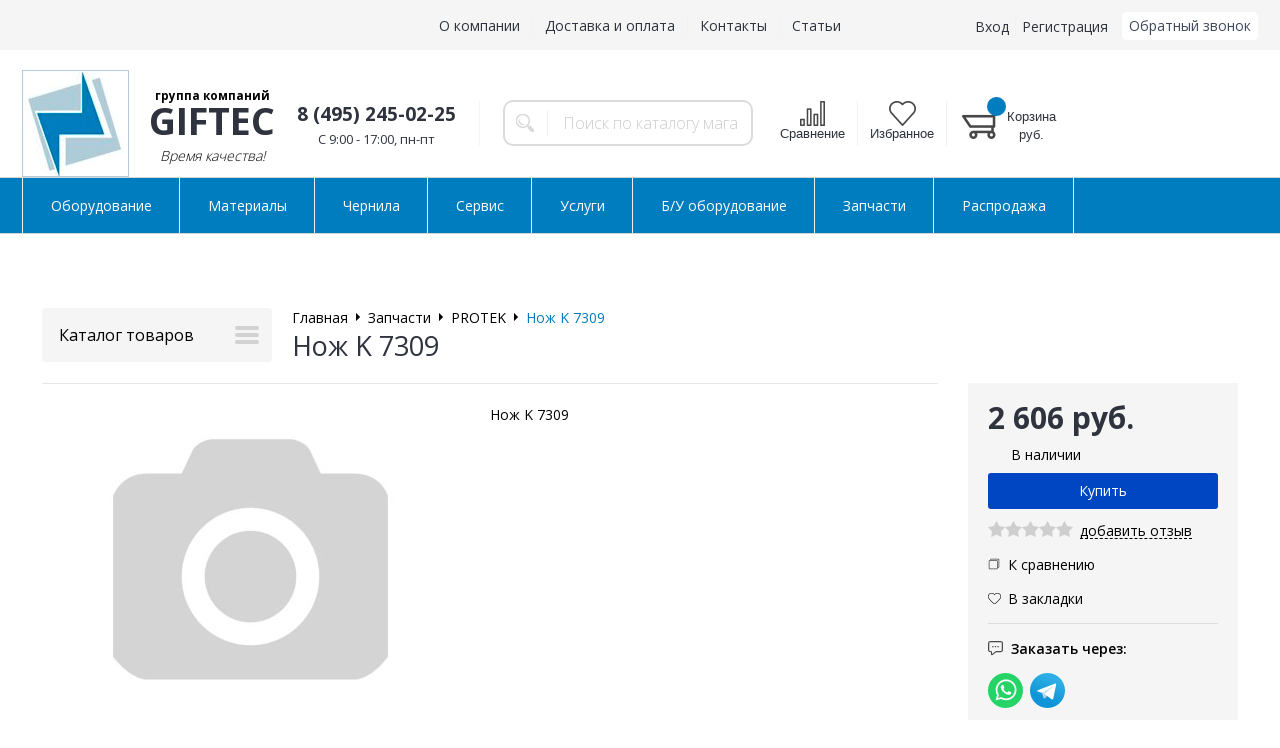

--- FILE ---
content_type: text/html; charset=WINDOWS-1251
request_url: https://www.giftec.ru/shop/nozh-k-7309-1070.html
body_size: 10076
content:
<!DOCTYPE html><html lang="ru" class=""><head><link rel="icon" href="/param_upload/favicon6674.jpg" type="image/jpeg"><link rel="shortcut icon" href="/param_upload/favicon6674.jpg" type="image/jpeg"><title>Нож K 7309 купить в компании ГИФТЕК, цены от 2 606 руб</title><meta name="keywords" content="купить в Москве  Нож K 7309, компания ГИФТЕК эксклюзивный поставщик ,"><meta name="Description" content="Компания ГИФТЕК предлагает  Нож K 7309 и PROTEK по эксклюзивным ценам. Доставка по всей России"><meta property="og:title" content="Нож K 7309 купить в компании ГИФТЕК, цены от 2 606 руб"><meta property="og:type" content="website"><meta property="og:description" content="Компания ГИФТЕК предлагает  Нож K 7309 и PROTEK по эксклюзивным ценам. Доставка по всей России"><meta property="og:url" content="https://www.giftec.ru/shop/nozh-k-7309-1070.html"><meta charset="windows-1251"><meta name="robots" content="index,follow"><link href="//static.itmatrix.ru/gift/themes/v12.07/formula/layout/css/layout.css?20251225134130" rel="stylesheet" type="text/css"><meta name="viewport" content="width=device-width, initial-scale=1, user-scalable=no"><link href="//static.itmatrix.ru/gift/themes/v12.07/formula/layout/css/layout_mobile.css?20251225134130" rel="stylesheet" type="text/css"><link href="/css/colors.css" rel="stylesheet" type="text/css"><link href="/css/custom.css?20251225134130" rel="stylesheet" type="text/css"><noscript><link href="//static.itmatrix.ru/gift/themes/v12.01/techno/css/noscript.css?20251225134130" rel="stylesheet" type="text/css"></noscript><script src="//static.itmatrix.ru/gift/themes/v12.07/js/app.js?20251225134130" charset="UTF-8"></script><!-- Global site tag (gtag.js) - Google Analytics -->
<script async src="https://www.googletagmanager.com/gtag/js?id=UA-111347582-1"></script>
<script>
  window.dataLayer = window.dataLayer || [];
  function gtag(){dataLayer.push(arguments);}
  gtag('js', new Date());

  gtag('config', 'UA-111347582-1');
</script>
<script> (function(i,s,o,g,r,a,m){i['GoogleAnalyticsObject']=r;i[r]=i[r]||function(){
 (i[r].q=i[r].q||[]).push(arguments)},i[r].l=1*new Date();a=s.createElement(o),
 m=s.getElementsByTagName(o)[0];a.async=1;a.src=g;m.parentNode.insertBefore(a,m)
 })(window,document,'script','//www.google-analytics.com/analytics.js','ga');
 ga('create', 'UA-111347582-1', 'auto');
 ga('send', 'pageview');
 ga('require', 'ecommerce'); // Load the ecommerce plug-in.
 var _S2UGA = new S2UGA();
</script><script type="text/javascript">
$( document ).ready(function() {S2UYaMetrica.prototype.init( undefined, 26529993 );});</script>
 <!-- keywords_seo --> <script> var goods_id; $(document).ready(function() { $("body").find('input[name="goods_id"]').each(function() { goods_id = $(this).val(); }); if(goods_id) { $.ajax({ type: "POST", url: "/cgi-bin/request.pl", data: { package: 'S2U::Frame::FO::UserDataTracker', event: 'ajax_onload_action', v: 2, goods_id: goods_id, }, }); } }); </script> <!-- /keywords_seo --> <script type="text/javascript">
S2UGTMDataLayer = [];
var _S2UGTM = new S2UGTM({'subscription':'subscription','basketDelivery':'basket_delivery','tryToCompare':'try_to_compare','registration':'registration','authorization':'authorization','addToCart':'add_to_basket','orderCreated':'order_created','search':'search','callback':'callback','basketShow':'basket_show','basketUser':'basket_user'});
</script>
<!-- Google Tag Manager -->
<script>(function(w,d,s,l,i){w[l]=w[l]||[];w[l].push({'gtm.start':
new Date().getTime(),event:'gtm.js'});var f=d.getElementsByTagName(s)[0],
j=d.createElement(s),dl=l!='dataLayer'?'&l='+l:'';j.async=true;j.src=
'https://www.googletagmanager.com/gtm.js?id='+i+dl;f.parentNode.insertBefore(j,f);
})(window,document,'script','S2UGTMDataLayer','GTM-52DGZ6W');</script>
<!-- End Google Tag Manager -->
<script type="text/javascript">
var S2UOnLoadData; var S2UNewOnloadAction = true;$(document).ready(function() {$.ajax({type: "POST", url: "/cgi-bin/request.pl", data: {package: 'S2U::Frame::FO::UserDataTracker', event: 'ajax_onload_action', v: 2 },
dataType: "json", success: function(res) {S2UOnLoadData = res.data; _S2UCart.updateCartInfoOnLoad();var user = S2UOnLoadData.user_info || { authorized: 0 };if (user.authorized) {$('.header-cap-enter-text').html(user.name);$('.header-cap-toolbar__register').hide();$('.header-cap-toolbar__personal .header-cap-toolbar__divider').hide();}
}});});</script>
</head><body class="formula mobile_layout"><div style="position:absolute;clip:rect(0,0,0,0)"><svg version="1.1" xmlns="http://www.w3.org/2000/svg" xmlns:xlink="http://www.w3.org/1999/xlink"><symbol id="svg-icon-location" viewbox="0 0 92 92"><path d="M68.4,7.9C62.7,2.8,54.7,0,46,0S29.3,2.8,23.6,7.9C16.6,14.1,13,23.4,13,35c0,25.1,28.9,54.6,30.2,55.8
 c0.8,0.8,1.8,1.2,2.8,1.2s2.1-0.4,2.8-1.2C50.1,89.6,79,60.1,79,35C79,23.4,75.4,14.1,68.4,7.9z M46,82.1c-2.7-3-7-8-11.2-14
 C25.8,55.3,21,43.9,21,35c0-25,19.1-27,25-27c23.2,0,25,20.7,25,27C71,52.6,53.1,74.3,46,82.1z M46,17.3c-8.8,0-15.9,7.3-15.9,16.2
 S37.2,49.6,46,49.6c8.8,0,15.9-7.3,15.9-16.2S54.8,17.3,46,17.3z M46,42.6c-4.9,0-8.9-4.1-8.9-9.2s4-9.2,8.9-9.2
 c4.9,0,8.9,4.1,8.9,9.2S50.9,42.6,46,42.6z"></path></symbol><symbol id="svg-icon-zoom" viewbox="0 0 24 24"><path fill="transparent" stroke="currentColor" stroke-width="2" fill-rule="evenodd" d="M10 1a9 9 0 1 1-9 9 9 9 0 0 1 9-9zm13 22l-7-7"></path></symbol><symbol id="svg-icon-cross" viewbox="0 0 92 92"><path d="M70.7 64.3c1.8 1.8 1.8 4.6 0 6.4-.9.9-2 1.3-3.2 1.3-1.2 0-2.3-.4-3.2-1.3L46 52.4 27.7 70.7c-.9.9-2 1.3-3.2 1.3s-2.3-.4-3.2-1.3c-1.8-1.8-1.8-4.6 0-6.4L39.6 46 21.3 27.7c-1.8-1.8-1.8-4.6 0-6.4 1.8-1.8 4.6-1.8 6.4 0L46 39.6l18.3-18.3c1.8-1.8 4.6-1.8 6.4 0 1.8 1.8 1.8 4.6 0 6.4L52.4 46l18.3 18.3z"></path></symbol></svg></div><div class="aside-mobile-menu"><form action="/cgi-bin/dsp.pl" method="get"><div class="search__holder"><input class="search__input search__input-tips" name="search_string" placeholder="Поиск"><input class="search__submit" type="submit" value="Найти"></div><input type="hidden" value="search" name="event"><input type="hidden" value="search" name="cl"></form><ul class="catalog-menu catalog-menu_type_mobile catalog-menu_settings_position"></ul><ul class="catalog-menu articles"></ul><ul class="cap__menu"></ul><div class="aside-mobile-menu-personal"><a class="aside-mobile-menu-personal-link" href="/cgi-bin/dsp.pl?cl=register&amp;event=edit_form"><span>Личный кабинет</span></a></div></div><style type="text/css"> .formula .aside-mobile-menu .catalog-menu.articles {
 margin-top: -12px;
 }
</style><div class="wrapper"><header class="header js-header"><div class="header-cap"><div class="burger"><input type="checkbox" id="toggle-menu"/><label for="toggle-menu"><span class="menu-icon"></span></label></div><div class="mobile-side"><ul class="toolbar"><li class="toolbar__item toolbar__compare"><a class="toolbar__link toolbar__link--compare" href="/cgi-bin/dsp.pl?cl=compare_goods&amp;event=show_compare" title="Список сравнения"><span class="toolbar__title">Сравнение</span><span class="toolbar__counter"></span></a></li><li class="toolbar__item toolbar__favorite"><a class="toolbar__link toolbar__link--favorite" href="/cgi-bin/dsp.pl?cl=Frame::FO::Favorite&amp;event=show_favorite" title="Избранное"><span class="toolbar__title">Избранное</span><span class="toolbar__counter"></span></a></li><li class="toolbar__item toolbar__basket"><div class="basket"><a class="toolbar__link toolbar__link--basket" href="/cgi-bin/dsp.pl?cl=order&amp;event=show_basket"><div class="basket__counter"><span class="toolbar__title">Корзина</span> <span class="toolbar__counter toolbar__counter--basket basket__count">&nbsp;&nbsp;</span></div><div class="toolbar__price basket__price"><span class="basket__summ">&nbsp;&nbsp;</span> руб.</div></a></div></li></ul></div><div class="header-cap__inner container"><div class="header-cap__col header-cap__col--city"><div class="header-city hide"><span class="header-city__label">Ваш город:</span><span class="header-city__current change-current-city-kladr current-city-title"></span></div></div><div class="header-cap__col header-cap__col--menu"><ul class="header-cap__menu collapse js-menu-collapse js-cap-menu-collapse"><li class="menu__item"><a class="menu__link" href="/category/o-kompanii.html">О компании</a></li><li class="menu__item"><a class="menu__link" href="/category/dostavka-i-oplata.html">Доставка и оплата</a></li><li class="menu__item"><a class="menu__link" href="/category/kontakty.html">Контакты</a></li><li class="menu__item"><a class="menu__link" href="/category/stati.html">Статьи</a></li><li class="menu__item menu__item--other hidden js-menu-collapse-other"><a class="menu__link">...</a></li></ul></div><div class="header-cap__col header-cap__col--toolbar"><ul class="header-cap-toolbar"><li class="header-cap-toolbar__personal"><a class="header-cap-toolbar__link" href="/cgi-bin/dsp.pl?cl=register&amp;event=edit_form"><span class="header-cap-enter-text">Вход</span></a>&nbsp;<span class="header-cap-toolbar__divider"></span>&nbsp;<a class="header-cap-toolbar__link header-cap-toolbar__register" href="/cgi-bin/dsp.pl?cl=register&amp;event=reg_form"><span>Регистрация</span></a></li><li class="header-cap-toolbar__call"><a class="callmehead" href="#" onmouseout="$('.callme_div').hide();" onmouseover="$('.callme_div').show();">Обратный звонок</a></li></ul></div></div></div><div class="header-body"><div class="header__bg"></div><div class="header-body__inner container"><div class="header-body__col header-body__col--logo"><div class="header-logo"><a class="header-logo__logo logo logo_settings_position" href="/" title="GIFTEC"><img src="/images/logo.png" alt="ГИФТЕК - это оборудование и расходные материалы для изготовления и производства широкоформатной рекламы  "></a><div class="header-logo__text"><div class="header-logo__text"><div class="header-logo__slogan" style="font-weight: bold;font-size: smaller;">группа компаний</div><div class="header__logo__title" style="font-style: normal;font-size: 38px;"> GIFTEC
</div><div class="header-logo__slogan" style="font-style: italic;">Время качества!</div></div></div></div><div class="header-body__col header-body__col--contacts"><div class="header-contacts"><div class="header-contacts__phone header-contacts__phone--mobile"><a href="tel:+74952450225">+74952450225</a></div><div class="header-contacts__phone">8 (495) 245-02-25</div><div class="header-contacts__time">C 9:00 - 17:00, пн-пт
					</div></div></div><div class="header-body__col header-body__col--search"><div class="header-search"><div class="search"><form class="search__form" action="/cgi-bin/dsp.pl" method="get"><div class="search__holder"><input class="search__input search__input-tips" name="search_string" placeholder="Поиск по каталогу магазина"><input class="search__submit" type="submit" value="Найти"></div><input type="hidden" value="search" name="event"><input type="hidden" value="search" name="cl"></form></div></div></div><div class="header-body__col header-body__col--toolbar"><ul class="toolbar"><li class="toolbar__item toolbar__compare"><a class="toolbar__link toolbar__link--compare" href="/cgi-bin/dsp.pl?cl=compare_goods&amp;event=show_compare" title="Список сравнения"><span class="toolbar__title">Сравнение</span><span class="toolbar__counter"></span></a></li><li class="toolbar__item toolbar__favorite"><a class="toolbar__link toolbar__link--favorite" href="/cgi-bin/dsp.pl?cl=Frame::FO::Favorite&amp;event=show_favorite" title="Избранное"><span class="toolbar__title">Избранное</span><span class="toolbar__counter"></span></a></li><li class="toolbar__item toolbar__basket"><div class="basket"><a class="toolbar__link toolbar__link--basket" href="/cgi-bin/dsp.pl?cl=order&amp;event=show_basket"><div class="basket__counter"><span class="toolbar__title">Корзина</span> <span class="toolbar__counter toolbar__counter--basket basket__count">&nbsp;&nbsp;</span></div><div class="toolbar__price basket__price"><span class="basket__summ">&nbsp;&nbsp;</span> руб.</div></a></div></li></ul></div></div></div><div class="header-category"><div class="header-category__inner"><ul class="catalog-menu catalog-menu_settings_position catalog-menu_top collapse js-menu-collapse js-catalog-menu-collapse"><li class="catalog-menu__item "><a href="/catalog/oborudovanie.html" class="catalog-menu__link  catalog-menu__link_has_child">Оборудование</a><div class="catalog-menu__sub "><ul class="catalog-menu__sub-group"><li class="catalog-menu__sub-item"><a href="/catalog/programmnoe-obespechenie.html">Программное обеспечение</a></li><li class="catalog-menu__sub-item"><a href="/catalog/shirokoformatnye-printery.html">Широкоформатные принтеры</a></li></ul><ul class="catalog-menu__sub-group"><li class="catalog-menu__sub-item"><a href="/catalog/suvenirnye-printery.html">Сувенирные принтеры</a></li><li class="catalog-menu__sub-item"><a href="/catalog/apparaty-dlya-svarki-pvh-tkaney.html">Аппараты для сварки ПВХ-тканей</a></li></ul><ul class="catalog-menu__sub-group"><li class="catalog-menu__sub-item"><a href="/catalog/laminatory.html">Ламинаторы</a></li><li class="catalog-menu__sub-item"><a href="/catalog/rezhuschie-plottery-i-frezery.html">Режущие плоттеры и фрезеры</a></li></ul></div>
</li><li class="catalog-menu__item "><a href="/catalog/materialy.html" class="catalog-menu__link  catalog-menu__link_has_child">Материалы</a><div class="catalog-menu__sub "><ul class="catalog-menu__sub-group"><li class="catalog-menu__sub-item"><a href="/catalog/rulonnye-materialy.html">Рулонные материалы</a></li></ul><ul class="catalog-menu__sub-group"><li class="catalog-menu__sub-item"><a href="/catalog/aksessuary.html">Аксессуары</a></li></ul><ul class="catalog-menu__sub-group"><li class="catalog-menu__sub-item"><a href="/catalog/svetovozvraschayuschie-materialy.html">Световозвращающие материалы</a></li></ul></div>
</li><li class="catalog-menu__item "><a href="/catalog/chernila.html" class="catalog-menu__link  catalog-menu__link_has_child">Чернила</a><div class="catalog-menu__sub "><ul class="catalog-menu__sub-group"><li class="catalog-menu__sub-item"><a href="/catalog/lateksnye-chernila.html">Латексные чернила</a></li><li class="catalog-menu__sub-item"><a href="/catalog/uf-otverzhdaemye-chernila.html">УФ-чернила</a></li></ul><ul class="catalog-menu__sub-group"><li class="catalog-menu__sub-item"><a href="/catalog/ekosolventnye-chernila.html">Экосольвентные чернила</a></li><li class="catalog-menu__sub-item"><a href="/catalog/solventnye-chernila.html">Сольвентные чернила</a></li></ul></div>
</li><li class="catalog-menu__item "><a href="/catalog/servis.html" class="catalog-menu__link  catalog-menu__link_has_child">Сервис</a><div class="catalog-menu__sub "><ul class="catalog-menu__sub-group"><li class="catalog-menu__sub-item"><a href="/catalog/garantiynoe-obsluzhivanie-oborudovaniya.html">Гарантийное обслуживание оборудования</a></li><li class="catalog-menu__sub-item"><a href="/catalog/postgarantiynoe-obsluzhivanie-i-remont.html">Послегарантийное обслуживание и ремонт</a></li></ul><ul class="catalog-menu__sub-group"><li class="catalog-menu__sub-item"><a href="/catalog/postroenie-icc-profiley.html">Построение ICC профилей</a></li><li class="catalog-menu__sub-item"><a href="/catalog/perevod-na-novye-chernila.html">Перевод на новые чернила</a></li></ul></div>
</li><li class="catalog-menu__item "><a href="/catalog/uslugi.html" class="catalog-menu__link  catalog-menu__link_has_child">Услуги</a><div class="catalog-menu__sub "><ul class="catalog-menu__sub-group"><li class="catalog-menu__sub-item"><a href="/catalog/uslugi-servisnogo-inzhenera.html">Услуги сервисного инженера</a></li></ul><ul class="catalog-menu__sub-group"><li class="catalog-menu__sub-item"><a href="/catalog/pomosch-v-prodazhe-b-u-oborudovaniya.html">Помощь в продаже Б/У оборудования</a></li></ul></div>
</li><li class="catalog-menu__item "><a href="/catalog/b-u-oborudovanie.html" class="catalog-menu__link ">Б/У оборудование</a></li><li class="catalog-menu__item "><a href="/catalog/zapchasti.html" class="catalog-menu__link  catalog-menu__link_has_child">Запчасти</a><div class="catalog-menu__sub "><ul class="catalog-menu__sub-group"><li class="catalog-menu__sub-item"><a href="/catalog/flora.html">FLORA</a></li><li class="catalog-menu__sub-item"><a href="/catalog/matan_efi.html">MATAN EFI</a></li></ul><ul class="catalog-menu__sub-group"><li class="catalog-menu__sub-item"><a href="/catalog/protek.html">PROTEK</a></li><li class="catalog-menu__sub-item"><a href="/catalog/swissqprint.html">SwissQprint</a></li></ul></div>
</li><li class="catalog-menu__item catalog-menu__item_last"><a href="/catalog/sale.html" class="catalog-menu__link ">Распродажа</a></li>
<li class="catalog-menu__item catalog-menu__item_last catalog-menu__item--other hidden js-menu-collapse-other"><a class="catalog-menu__link catalog-menu__link_has_child">...</a><div class="catalog-menu__sub catalog-menu__sub_last js-catalog-menu-collapse-sub"></div></li></ul></div></div>
</header><div class="fly-head js-fly-head"><div class="container"><div class="fly-head__inner"><div class="fly-head__search-row"><div class="fly-head__search"><div class="search"><form class="search__form" action="/cgi-bin/dsp.pl" method="get"><div class="search__holder"><input class="search__input search__input-tips" name="search_string" placeholder="Поиск по каталогу магазина"><input class="search__submit" type="submit" value="Найти"></div><input type="hidden" value="search" name="event"><input type="hidden" value="search" name="cl"></form></div></div><div class="fly-head__search-close js-fly-head-search-toggle"><svg><use xlink:href="#svg-icon-cross"></use></svg></div></div><div class="fly-head__row"><div class="fly-head__logo"><a href="/" title="GIFTEC"><img src="/images/logo.png" alt="ГИФТЕК - это оборудование и расходные материалы для изготовления и производства широкоформатной рекламы  "></a></div><div class="header__logo__title" style="font-size: 18px;">GIFTEC</div><div class="fly-head__contacts"><a href="/articles/kontakty/"><svg><use xlink:href="#svg-icon-location"></use></svg></a></div><div class="fly-head__phone">8 (495) 245-02-25</div><div class="fly-head__btns"><a class="callmehead btn-outline" href="#">Обратный звонок</a></div><div class="fly-head__search-open js-fly-head-search-toggle"><svg><use xlink:href="#svg-icon-zoom"></use></svg></div></div></div></div></div><script> // перенести в скрипты фильтра
 $(document).on('click', '.filter__caption', function() {
 $(this).toggleClass('collapsed');
 });
</script><div class="content-block content-block--goods-page"><div class="content-block__inner"><input type="checkbox" class="goods-left-menu-toggle" id="goods-left-menu-toggle"><div class="content-aside-block layout_type_aside"><div class="aside-catalog-menu"><div class="toggle toggle_settings_position left_catalog_toggle active" id="left_catalog_toggle"><div class="toggle__trigger">Запчасти</div><div class="toggle__content"><ul class="catalog-menu  catalog-menu_settings_position aside-catalog-menu-hover "><li class="catalog-menu__item level2 "><a class="catalog-menu__link" href="/catalog/flora.html">FLORA</a></li><li class="catalog-menu__item level2 "><a class="catalog-menu__link" href="/catalog/matan_efi.html">MATAN EFI</a></li><li class="catalog-menu__item level2 catalog-menu__item_current-parent"><a class="catalog-menu__link catalog-menu__sub-item__current-link" href="/catalog/protek.html">PROTEK</a></li><li class="catalog-menu__item level2 "><a class="catalog-menu__link" href="/catalog/swissqprint.html">SwissQprint</a></li></ul><ul class="catalog-menu catalog-menu_type_aside catalog-menu_settings_position aside-catalog-menu-hover hidden"><li class="catalog-menu__item level1 "><a class="catalog-menu__link catalog-menu__link_has_child" href="/catalog/oborudovanie.html">Оборудование</a><div class="catalog-menu__sub"><ul class="catalog-menu__sub-group"><li class="catalog-menu__sub-item"><a href="/catalog/programmnoe-obespechenie.html" class="catalog-menu__link">Программное обеспечение</a></li><li class="catalog-menu__sub-item"><a href="/catalog/shirokoformatnye-printery.html" class="catalog-menu__link">Широкоформатные принтеры</a><div class="catalog-menu__sub"><ul class="catalog-menu__sub-group"><li class="catalog-menu__sub-item level3 "><a href="/catalog/gibridnye.html" class="catalog-menu__link">Гибридные УФ принтеры</a></li><li class="catalog-menu__sub-item level3 "><a href="/catalog/planshetnye.html" class="catalog-menu__link">Планшетные УФ принтеры</a></li><li class="catalog-menu__sub-item level3 "><a href="/catalog/rulonnye.html" class="catalog-menu__link">Рулонные УФ принтеры</a></li><li class="catalog-menu__sub-item level3 "><a href="/catalog/rulonnye-solventnye.html" class="catalog-menu__link">Рулонные Сольвентные принтеры</a></li></ul></div></li><li class="catalog-menu__sub-item"><a href="/catalog/suvenirnye-printery.html" class="catalog-menu__link">Сувенирные принтеры</a></li><li class="catalog-menu__sub-item"><a href="/catalog/apparaty-dlya-svarki-pvh-tkaney.html" class="catalog-menu__link">Аппараты для сварки ПВХ-тканей</a></li><li class="catalog-menu__sub-item"><a href="/catalog/laminatory.html" class="catalog-menu__link">Ламинаторы</a></li><li class="catalog-menu__sub-item"><a href="/catalog/rezhuschie-plottery-i-frezery.html" class="catalog-menu__link">Режущие плоттеры и фрезеры</a></li></ul></div></li><li class="catalog-menu__item level1 "><a class="catalog-menu__link catalog-menu__link_has_child" href="/catalog/materialy.html">Материалы</a><div class="catalog-menu__sub"><ul class="catalog-menu__sub-group"><li class="catalog-menu__sub-item"><a href="/catalog/rulonnye-materialy.html" class="catalog-menu__link">Рулонные материалы</a><div class="catalog-menu__sub"><ul class="catalog-menu__sub-group"><li class="catalog-menu__sub-item level3 "><a href="/catalog/bumaga.html" class="catalog-menu__link">Бумага</a></li><li class="catalog-menu__sub-item level3 "><a href="/catalog/bannernye-tkani-pvh.html" class="catalog-menu__link">Баннерные ткани ПВХ</a></li><li class="catalog-menu__sub-item level3 "><a href="/catalog/plenka-pet-beklit.html" class="catalog-menu__link">Пленка ПЭТ бэклит</a></li><li class="catalog-menu__sub-item level3 "><a href="/catalog/tekstil.html" class="catalog-menu__link">Текстиль</a></li><li class="catalog-menu__sub-item level3 "><a href="/catalog/flizelinovye-oboi.html" class="catalog-menu__link">Флизелиновые обои</a></li><li class="catalog-menu__sub-item level3 "><a href="/catalog/pechatnye-polietilen-eko-fleks.html" class="catalog-menu__link">Печатный полиэтилен Эко-Флекс</a></li><li class="catalog-menu__sub-item level3 "><a href="/catalog/prozrachnaya-plenka-pvh.html" class="catalog-menu__link">Прозрачная пленка ПВХ</a></li></ul></div></li><li class="catalog-menu__sub-item"><a href="/catalog/aksessuary.html" class="catalog-menu__link">Аксессуары</a></li><li class="catalog-menu__sub-item"><a href="/catalog/svetovozvraschayuschie-materialy.html" class="catalog-menu__link">Световозвращающие материалы</a><div class="catalog-menu__sub"><ul class="catalog-menu__sub-group"><li class="catalog-menu__sub-item level3 "><a href="/catalog/lak-i-rastvoritel-dlya-pokraski-nomernyh-znakov.html" class="catalog-menu__link">Лак и растворитель для покраски номерных знаков</a></li><li class="catalog-menu__sub-item level3 "><a href="/catalog/svetovozvraschayuschie-plenki.html" class="catalog-menu__link">Световозвращающие пленки</a></li><li class="catalog-menu__sub-item level3 "><a href="/catalog/termotransfernye-plenki.html" class="catalog-menu__link">Термотрансферные пленки</a></li></ul></div></li></ul></div></li><li class="catalog-menu__item level1 "><a class="catalog-menu__link catalog-menu__link_has_child" href="/catalog/chernila.html">Чернила</a><div class="catalog-menu__sub"><ul class="catalog-menu__sub-group"><li class="catalog-menu__sub-item"><a href="/catalog/lateksnye-chernila.html" class="catalog-menu__link">Латексные чернила</a></li><li class="catalog-menu__sub-item"><a href="/catalog/uf-otverzhdaemye-chernila.html" class="catalog-menu__link">УФ-чернила</a></li><li class="catalog-menu__sub-item"><a href="/catalog/ekosolventnye-chernila.html" class="catalog-menu__link">Экосольвентные чернила</a></li><li class="catalog-menu__sub-item"><a href="/catalog/solventnye-chernila.html" class="catalog-menu__link">Сольвентные чернила</a></li></ul></div></li><li class="catalog-menu__item level1 "><a class="catalog-menu__link catalog-menu__link_has_child" href="/catalog/servis.html">Сервис</a><div class="catalog-menu__sub"><ul class="catalog-menu__sub-group"><li class="catalog-menu__sub-item"><a href="/catalog/garantiynoe-obsluzhivanie-oborudovaniya.html" class="catalog-menu__link">Гарантийное обслуживание оборудования</a></li><li class="catalog-menu__sub-item"><a href="/catalog/postgarantiynoe-obsluzhivanie-i-remont.html" class="catalog-menu__link">Послегарантийное обслуживание и ремонт</a></li><li class="catalog-menu__sub-item"><a href="/catalog/postroenie-icc-profiley.html" class="catalog-menu__link">Построение ICC профилей</a></li><li class="catalog-menu__sub-item"><a href="/catalog/perevod-na-novye-chernila.html" class="catalog-menu__link">Перевод на новые чернила</a></li></ul></div></li><li class="catalog-menu__item level1 "><a class="catalog-menu__link catalog-menu__link_has_child" href="/catalog/uslugi.html">Услуги</a><div class="catalog-menu__sub"><ul class="catalog-menu__sub-group"><li class="catalog-menu__sub-item"><a href="/catalog/pomosch-v-prodazhe-b-u-oborudovaniya.html" class="catalog-menu__link">Помощь в продаже Б/У оборудования</a></li></ul></div></li><li class="catalog-menu__item level1 "><a class="catalog-menu__link" href="/catalog/b-u-oborudovanie.html">Б/У оборудование</a></li><li class="catalog-menu__item level1 catalog-menu__item_current-parent"><a class="catalog-menu__link catalog-menu__link_has_child" href="/catalog/zapchasti.html">Запчасти</a><div class="catalog-menu__sub"><ul class="catalog-menu__sub-group"><li class="catalog-menu__sub-item level2 "><a href="/catalog/flora.html" class="catalog-menu__link">FLORA</a></li><li class="catalog-menu__sub-item level2 "><a href="/catalog/matan_efi.html" class="catalog-menu__link">MATAN EFI</a></li><li class="catalog-menu__sub-item level2 catalog-menu__item_current-parent"><a href="/catalog/protek.html" class="catalog-menu__link catalog-menu__sub-item__current-link">PROTEK</a></li><li class="catalog-menu__sub-item level2 "><a href="/catalog/swissqprint.html" class="catalog-menu__link">SwissQprint</a></li></ul></div></li><li class="catalog-menu__item level1 "><a class="catalog-menu__link" href="/catalog/sale.html">Распродажа</a></li></ul></div></div><div class="toggle toggle_settings_position left_filter_toggle active"><div class="toggle__trigger">Фильтр</div><div class="toggle__content"><div class="filter"><form name="frm_filter" id="frm_filter" action="/catalog/protek.html" method="get">
<div  class="filter__group filter__group_number"
 data-attr-name = "min_price"
 data-min-value = "2496.9"
 data-max-value = "16501"
 data-current-min-value = "2496.9"
 data-current-max-value = "16501"><div class="filter__caption"> Цена, руб.:
</div><div class="filter-item__content"><div class="filter__price"><input class="filter__range" name="min_price_from" type="text" id="min_price_from" value="2496.9"><div class="filter__divider">&mdash;</div><input class="filter__range" name="min_price_to" type="text" id="min_price_to" value="16501"></div><div class="filter__slider" id="min_price_slider"></div><input type="hidden" name="min_price_changed" id="min_price_changed" value=""></div></div>
<div class="filter__resultinfo">Найдено товаров: <span>X</span>. <a href="#">Посмотреть</a></div><input type="hidden" name="catalog_id" value="291"><input type="hidden" name="fabric_id" value="0"><input type="hidden" name="wobbler" value=""><input type="hidden" name="search_string" value=""><input type="hidden" name="tag_id" value="0"><input type="hidden" name="catalog_filter" value="1"><input type="submit" class="filter__show-result btn-color-conversion" value="Показать товары"><a class="filter__reset" href="/catalog/protek.html">Сбросить фильтр</a></form></div></div></div></div><div class="left__inner-block left__inner-block_fabric"><div class="producers producers_settings_position"><div class="producers__caption">Производители</div><div class="producers__item"><a class="producers__link"  href="/fabric/ahlstrom.html">Ahlstrom</a><span class="producers__counter">4</span></div><div class="producers__item"><a class="producers__link"  href="/fabric/caldera.html">Caldera</a><span class="producers__counter">1</span></div><div class="producers__item"><a class="producers__link"  href="/fabric/efi-matan.html">EFI</a><span class="producers__counter">60</span></div><div class="producers__item"><a class="producers__link"  href="/fabric/flora.html">Flora</a><span class="producers__counter">51</span></div><div class="producers__item"><a class="producers__link"  href="/fabric/gr-digital-cut.html">GR-Digital Cut</a><span class="producers__counter">1</span></div><div class="producers__item"><a class="producers__link"  href="/fabric/gt-laser.html">GT-Laser</a><span class="producers__counter">4</span></div><div class="producers__item"><a class="producers__link"  href="/fabric/kammerer.html">Kammerer</a><span class="producers__counter">5</span></div><div class="producers__item"><a class="producers__link"  href="/fabric/magenta-vision.html">Magenta Vision</a><span class="producers__counter">6</span></div><div class="producers__item"><a class="producers__link"  href="/fabric/nippon-carbide-industries.html">Nippon Carbide Industries</a><span class="producers__counter">1</span></div><div class="producers__item"><a class="producers__link"  href="/fabric/packvision.html">Packvision</a><span class="producers__counter">1</span></div><div class="producers__item"><a class="producers__link"  href="/fabric/protec.html">PROTEK</a><span class="producers__counter">1</span></div><div class="producers__item"><a class="producers__link"  href="/fabric/rembrandtin.html">Rembrandtin</a><span class="producers__counter">1</span></div><div class="producers__item"><a class="producers__link"  href="/fabric/rollsroller.html">Rollsroller</a><span class="producers__counter">4</span></div><div class="producers__item"><a class="producers__link"  href="/fabric/torraspapel.html">Torraspapel</a><span class="producers__counter">8</span></div><div class="producers__item producers__item_all"><a class="producers__link" href="/fabric/">Все производители</a></div></div></div><div class="left__inner-block left__inner-block_articles">  <div class="articles articles_settings_position"><div class="articles__title"><div class="articles__title__caption">Уголок покупателя</div></div><div class="articles__item articles__item_sub"><div class="articles__title articles__title_sub"><a href="/category/kak-sdelat-zakaz.html">Как сделать заказ?</a></div></div></div>
</div></div><div class="goods_page goods_page--left"><div class="main-content"><div class="main-content__inner"><label for="goods-left-menu-toggle" class="goods-left-menu-btn"><span>Каталог товаров</span><i></i></label><ul class="breadcrumbs" itemscope="" itemtype="http://schema.org/BreadcrumbList"><li class="breadcrumbs__item" itemscope="" itemprop="itemListElement" itemtype="http://schema.org/ListItem"><a class="breadcrumbs__link" itemprop="item" href="/"><span itemprop="name">Главная</span></a><meta itemprop="position" content="1" /></li><li class="breadcrumbs__item" itemscope="" itemprop="itemListElement" itemtype="http://schema.org/ListItem"><a class="breadcrumbs__link" itemprop="item" href="/catalog/zapchasti.html"><span itemprop="name">Запчасти</span></a><meta itemprop="position" content="2" /></li><li class="breadcrumbs__item" itemscope="" itemprop="itemListElement" itemtype="http://schema.org/ListItem"><a class="breadcrumbs__link" itemprop="item" href="/catalog/protek.html"><span itemprop="name">PROTEK</span></a><meta itemprop="position" content="3" /></li><li class="breadcrumbs__item"><span itemprop="name">Нож K 7309</span><meta itemprop="position" content="4" /></li></ul><div itemscope itemtype="http://schema.org/Product" class="product"><div class="product__top"><h1 class="layout__caption layout__caption_settings_position layout__caption_type_catalog-item" itemprop="name">Нож K 7309</h1></div><div class="product__main"><div class="product__gallery"><input type="hidden" name="zoom_goods_pic" value="1"><div class="gallery"><img src="//static.itmatrix.ru/images/no_photo/item.jpg" alt="No_photo" class="goods_item_big_pic"></div></div><div class="product__right js-product-right-col"><div class="product-aside"><div class="product-buy__inner"><div itemprop="offers" itemscope itemtype="http://schema.org/Offer"><link itemprop="url" href="https://www.giftec.ru/shop/nozh-k-7309-1070.html"><div class="buy__prices_inner"><form class="buy__form" id="main_buy_form" method="post" action="/cgi-bin/dsp.pl?add_to_basket=1"><div class="buy__info"><div class="buy__price"><span>2 606&nbsp;руб.
</span></div><meta itemprop="price" content="2606"><meta itemprop="priceCurrency" content="RUB"><link itemprop="availability" href="http://schema.org/InStock"><link itemprop="itemCondition" href="http://schema.org/NewCondition"></div><div class="buy__status"><i class="icon i-status-sm"></i>В наличии</div><div class="buy__buttons"><input type="submit" class="buy__button buy__addToCart" data-goods-id="1070" value="Купить"><div class="product-rating"><div class="buy__rating"><div class="buy__rating-fill reviews-fill">0</div></div><a class="product-rating__link" href="#feedback" onclick="document.getElementById('product-tabs-toggle-reviews').checked=true">добавить отзыв</a></div><div class="buy__link-buttons"><a href="#" class="item__add-to-compare product-link-btn product-link-btn--compare" data-goods-id="1070"><i class="icon i-compare-sm"></i>К сравнению</a><a href="#" class="item__add-to-favorite product-link-btn product-link-btn--favorite" data-goods-id="1070">В закладки</a></div></div><input type="hidden" name="price_id" value="4574"><input type="hidden" name="goods_id" value="1070"><input type="hidden" name="cl" id="cl" value="order"><input type="hidden" name="event" id="event" value="add_to_basket"></form></div></div></div><div class="goods-aside-block goods-aside-block--messengers"><div class="goods-aside-block__title"><i class="icon i-messengers-sm"></i><span>Заказать через:</span></div><div class="goods-aside-block__icons"><a href="https://wa.me/79099808929?text=Р—РґСЂР°РІСЃС‚РІСѓР№С‚Рµ! РњРµРЅСЏ РёРЅС‚РµСЂРµСЃСѓРµС‚ С‚РѕРІР°СЂ - РќРѕР¶ K 7309 https://www.giftec.ru/shop/nozh-k-7309-1070.html" target="_blank"><img src="http://static.itmatrix.ru/gift/themes/v12.07/common/i/whatsapp.svg"></a><a href="https://t.me/AlexGiftec" target="_blank"><img src="http://static.itmatrix.ru/gift/themes/v12.07/common/i/telegram.svg"></a></div></div><div class="goods-aside-block goods-aside-block--delivery"><div class="goods-aside-block__title"><i class="icon i-delivery-sm"></i><span>О доставке:</span></div><div class="goods-aside-block__text"><div class="shipping__icon"></div>
<div class="shipping__caption">
Собственная служба доставки или через ТК. 
Самовывоз в г. Одинцово.</div>
<div class="shipping__more"><a href="/category/dostavka-i-oplata.html">Подробнее о доставке</a></div></div></div><div class="goods-aside-block goods-aside-block--contacts"><div class="goods-aside-block__title"><i class="icon i-contacts-sm"></i><span>Заказывайте по телефону</span></div><div class="goods-aside-block__text"><div class="goods-aside-block__phone">8 (495) 245-02-25</div></div><a class="callmehead" href="#" id="callmehead1070">Обратный звонок</a></div>
</div></div><div class="product__sdesc"><div class="product-sdesc"><div class="product-sdesc__text">Нож K 7309</div></div><table class="features__table" style="margin-top: 20px;"></table>
</div><div class="product__desc"><div class="product-desc"><div class="product-tabs"><input type="radio" class="product-tabs__toggle" name="product-tabs" id="product-tabs-toggle-annotation" checked><input type="radio" class="product-tabs__toggle" name="product-tabs" id="product-tabs-toggle-reviews" ><ul class="product-tabs__captions"><li ><label for="product-tabs-toggle-annotation"><span>Описание</span></label></li><li ><label for="product-tabs-toggle-reviews"><span>Отзывы</span></label></li></ul><div class="product-tabs__list"><div class="product-tabs__item"><div class="annotation annotation_settings_position"><div class="annotation__caption product-desc__title ">Описание</div><div itemprop="description"></div></div><div class="annotation annotation_settings_position">PROTEK Нож K 7309 купить в компании ГИФТЕК GIFTEC по оптимальной цене!</div></div><div class="product-tabs__item"><div class="product-reviews__inner"><div class="reviews"><a class="anchor" id="feedback"></a><div class="reviews__caption"> Отзывы - <span class="reviews_item-name">Нож K 7309</span><a class="show-add-review btn-color-regular">Оставить отзыв</a></div><div class="show_add-review"></div><div class="reviews__item_be-first"> Будьте первым, кто оставил отзыв.
</div><input type="hidden" name="goods_id" value="1070"><input type="hidden" name="goods_title" value="Нож K 7309"></div></div></div></div></div></div> 
 
 
<script type="text/javascript">
window.dataLayer = window.dataLayer || [];dataLayer.push({"ecommerce": {"detail": {"products": [
{"id": "1070",
"name" : "Нож K 7309",
"price": 2605.65,
"brand": "",
"category": "Запчасти/PROTEK"
}]
}}});</script>
<div class="last_visited_goods"></div></div></div></div> 
</div></div></div></div></div><div class="push"></div></div><div class="footer__inner"><footer class="footer-top"><div class="footer-top__inner container"><div class="footer-top__row"><div class="footer-top__col"><div class="footer-contacts"><a href="#" class="footer-contacts__title footer-top__link-title">Контакты</a><ul class="footer-contacts__links"><li>8 (495) 245-02-25</li><li><a class="callmehead" href="#">Обратный звонок</a></li><li><div class="footer-contacts__time">C 9:00 - 17:00, пн-пт
					</div></li></ul></div></div><div class="footer-top__col"><ul class="footer-menu"><li><a href="#" class="footer-top__link-title">Информация</a></li><li><a href="/category/o-kompanii.html" class="footer-menu__link">О компании</a></li><li><a href="/category/dostavka-i-oplata.html" class="footer-menu__link">Доставка и оплата</a></li><li><a href="/category/kontakty.html" class="footer-menu__link">Контакты</a></li><li><a href="/category/stati.html" class="footer-menu__link">Статьи</a></li></ul></div><div class="footer-top__col"><ul class="footer-menu footer-menu--collapse"><li class="footer-menu__item"><a class="footer-top__link-title">Каталог</a></li><li class="footer-menu__item"><a href="/catalog/oborudovanie.html" class="footer-menu__link">Оборудование</a></li><li class="footer-menu__item"><a href="/catalog/materialy.html" class="footer-menu__link">Материалы</a></li><li class="footer-menu__item"><a href="/catalog/chernila.html" class="footer-menu__link">Чернила</a></li><li class="footer-menu__item"><a href="/catalog/servis.html" class="footer-menu__link">Сервис</a></li><li class="footer-menu__item"><a href="/catalog/uslugi.html" class="footer-menu__link">Услуги</a></li><li class="footer-menu__item"><a href="/catalog/b-u-oborudovanie.html" class="footer-menu__link">Б/У оборудование</a></li><li class="footer-menu__item"><a href="/catalog/zapchasti.html" class="footer-menu__link">Запчасти</a></li><li class="footer-menu__item"><a href="/catalog/sale.html" class="footer-menu__link">Распродажа</a></li><li class="footer-menu__item footer-menu__item--more"><a class="footer-menu__link footer-menu__link--more" data-text-show="Еще" data-text-hide="Свернуть" onclick="this.parentNode.parentNode.classList.toggle('footer-menu--show')"></a></li></ul></div><div class="footer-top__col"><ul class="footer-menu"><li><a class="footer-top__link-title" href="/">Главная</a></li><li><a class="footer-top__link-title" href="/category/pravovaya-informaciya.html">Правовая информация</a></li><li><a class="footer-top__link-title" href="/category/vopros-otvet.html">Вопрос-Ответ</a></li><li><a class="footer-top__link-title" href="/category/sotrudnichestvo.html">Сотрудничество</a></li><li><a class="footer-top__link-title" href="/category/vakansii.html">Вакансии</a></li><li><a class="footer-top__link-title" href="/category/publichnaya-oferta.html">Публичная оферта</a></li></ul></div><div class="footer-top__col"><form action="/cgi-bin/dsp.pl" class="subscription subscription_settings_position" id="subscription__request-form"><div class="subscription__caption">Подпишитесь </div><div class="subscription__caption subscription__caption_last">на наши новости</div><div class="subscription__input"><input class="text subscription__email email-need-track" type="email" placeholder="E-mail" /></div><input class="subscription__submit btn-color-conversion" type="submit" value="Подписаться" /><div class="subscription__icon"></div></form></div></div></div></footer><footer class="footer-bottom"><div class="footer-bottom__inner"><div class="footer-bottom__copy"><div class="development development_settings_position "><span class="development__link">Shop2You</span><div class="development__holder">Создано<br>на платформе</div></div><div class="footer__counters footer__counters_settings_position"><!-- Yandex.Metrika counter -->
<script type="text/javascript" >
   (function(m,e,t,r,i,k,a){m[i]=m[i]||function(){(m[i].a=m[i].a||[]).push(arguments)};
   m[i].l=1*new Date();k=e.createElement(t),a=e.getElementsByTagName(t)[0],k.async=1,k.src=r,a.parentNode.insertBefore(k,a)})
   (window, document, "script", "https://mc.yandex.ru/metrika/tag.js", "ym");

   ym(26529993, "init", {
        clickmap:true,
        trackLinks:true,
        accurateTrackBounce:true,
        webvisor:true,
        ecommerce:"dataLayer"
   });
</script>
<noscript><div><img src="https://mc.yandex.ru/watch/26529993" style="position:absolute; left:-9999px;" alt="" /></div></noscript>
<!-- /Yandex.Metrika counter --></div><div class="footer__review"><a class="reView" data-defaulttext="Мобильная версия сайта" data-coretext="Полная версия сайта" href="/">Полная версия сайта</a></div></div></div></footer><!-- BEGIN JIVOSITE CODE {literal} -->
<script type='text/javascript'>
(function(){ var widget_id = 'kbdKZA1aRr';var d=document;var w=window;function l(){var s = document.createElement('script'); s.type = 'text/javascript'; s.async = true;s.src = '//code.jivosite.com/script/widget/'+widget_id; var ss = document.getElementsByTagName('script')[0]; ss.parentNode.insertBefore(s, ss);}if(d.readyState=='complete'){l();}else{if(w.attachEvent){w.attachEvent('onload',l);}else{w.addEventListener('load',l,false);}}})();
</script>
<!-- {/literal} END JIVOSITE CODE --><div id="scrollup"></div></div></body></html>

--- FILE ---
content_type: text/css
request_url: https://www.giftec.ru/css/colors.css
body_size: 3381
content:
.formula{color:#000}.formula .header-cap{background:#f5f5f5;color:#fff}.formula .header-cap__menu .menu__link{color:#2e333e}.formula .header-cap__menu .menu__link:hover{color:#2e333e}.formula .header-cap__menu .menu__item+.menu__item::before{background-color:#ececec70}.formula .header-cap__inner{background:#f5f5f5}.formula .header-city__current{color:#fff}.formula .header-cap-toolbar__divider{background-color:#ececec70}.formula .header-category__inner{background:transparent}.formula .header-body .header__logo__title{color:#2e333e}.formula .header-body .header__logo__slogan{color:#2e333e}.formula .header-body .logo__text__link{color:#2e333e}.formula .header-contacts__phone{color:#2e333e}.formula .header-contacts__phone a{color:#2e333e}.formula .header-contacts__time{color:#2e333e}.formula .header-body{background-color:transparent;background-position:center;background-image:none}.formula .header-body:before{background-image:none}.formula .header-body:after{background-image:none}.formula .header__bg{background-color:transparent;background-position:center;background-image:none}.formula .header__bg:before{background-image:none}.formula .header__bg:after{background-image:none}.formula .header-category{background:#f5f5f5}.formula .catalog-menu_top{background:#f5f5f5}.formula .catalog-menu_top .catalog-menu__item .catalog-menu__link{color:#fff}.formula .catalog-menu_top .catalog-menu__item:hover .catalog-menu__link{color:#fff;background-color:#007dbe}.formula .catalog-menu_top .catalog-menu__sub{background:#f5f5f5}.formula .catalog-menu_top .catalog-menu__sub .catalog-menu__sub-item a{color:#fff}.formula .catalog-menu_top .catalog-menu__sub .catalog-menu__sub-item a:hover{color:#fff;background:#007DBE}.formula .wrapper{background:transparent}.formula .content-block__inner{background:transparent}.formula .main-content{background:#fff}.formula .aside-catalog-menu .toggle{background:#f5f5f5}.formula .aside-catalog-menu .toggle .toggle__trigger{color:#2e333e}.formula .aside-catalog-menu .toggle.active{background:#f5f5f5}.formula .aside-catalog-menu .toggle.active .toggle__trigger{color:#2e333e}.formula .aside-catalog-menu .catalog-menu__link{color:#2e333e}.formula .aside-catalog-menu .catalog-menu__link:hover,.formula .aside-catalog-menu .catalog-menu__link.catalog-menu__sub-item__current-link{background:#007DBE;color:#fff}.formula .aside-catalog-menu .catalog-menu__sub-item a{color:#000}.formula .aside-catalog-menu .catalog-menu__sub-item a:hover,.formula .aside-catalog-menu .catalog-menu__sub-item a.catalog-menu__sub-item__current-link{background:#007DBE;color:#fff}.formula .aside-catalog-menu .aside-catalog-menu-hover .catalog-menu__sub-item a{color:#000}.formula .aside-catalog-menu .aside-catalog-menu-hover .catalog-menu__sub-item a:hover,.formula .aside-catalog-menu .aside-catalog-menu-hover .catalog-menu__sub-item a.catalog-menu__sub-item__current-link{background:#007DBE;color:#000}.formula .aside-catalog-menu .aside-catalog-menu-hover .catalog-menu__item .level2 .catalog-menu__link{color:#000}.formula .aside-catalog-menu .aside-catalog-menu-hover .catalog-menu__item .level2 .catalog-menu__link:hover{background:#007DBE;color:#000}.formula .aside-catalog-menu .open>.catalog-menu__link{background:#007DBE;color:#fff}.formula .aside-mobile-menu{background:#f5f5f5;border-right-color:#ddd}.formula .aside-mobile-menu .catalog-menu .catalog-menu__link{color:#2e333e}.formula .aside-mobile-menu .catalog-menu .catalog-menu__link:hover,.formula .aside-mobile-menu .catalog-menu .catalog-menu__link.catalog-menu__sub-item__current-link{background:#007DBE;color:#fff}.formula .aside-mobile-menu .catalog-menu .catalog-menu__sub-item a{color:#000}.formula .aside-mobile-menu .catalog-menu .catalog-menu__sub-item a:hover,.formula .aside-mobile-menu .catalog-menu .catalog-menu__sub-item a.catalog-menu__sub-item__current-link{background:#007DBE;color:#fff}.formula .content-block--goods-page .content-aside-block,.formula .content-block--goods-page .left__inner-block,.formula .content-block--goods-page .subscription,.formula .content-block--goods-page .producers .producers__link,.formula .content-block--goods-page .producers .producers__counter{background-color:#f5f5f5}.formula a{color:#000}.formula a:hover{color:#2e333e}.formula .layout__caption{color:#2e333e}.formula .layout__caption_type_catalog-item{color:#2e333e}.formula .left__inner-block{background:#fff}.formula .right__inner-block{background:#fff}.formula .footer-top{background:#f5f5f5}.formula .footer-top .footer-top__inner{background:#f5f5f5}.formula .footer-top .footer-top__copyright{color:#000}.formula .footer-top .footer-top__contact .contact__phone{color:#000}.formula .footer-top .footer-top__contact .contact__time{color:#000}.formula .footer-top .footer-top__menu .menu__link{color:#000}.formula .footer-bottom{background:#007DBE}.formula .footer-bottom .footer-bottom__inner{background:#007DBE}.formula .development{color:#fff}.formula .development__link{color:#fff}.formula .catalog-banners__text{color:#fff;background-color:#007DBE}.formula .catalog-banners__link:hover .catalog-banners__text{background-color:#006498}.formula .header-slider .owl-pagination .owl-page.active span{background:#007DBE}.formula .main-reviews .owl-controls .owl-page span{background:#007DBE}.formula .header-features__icon{fill:#007DBE}.formula .info-gallery__text{color:#fff;background-color:#007DBE}.formula .info-gallery__item:hover .info-gallery__text{background-color:#006498}.formula .main-map-pointer{color:#fff;background-color:#007DBE}.formula .fly-head__contacts a{color:#007DBE}.formula .fly-head__contacts a:hover{color:#007DBE}.formula .fly-head .search__submit{background:#0045C1}.formula .thumbs:not(.thumbs--inline) a.selected img,.formula .thumbs--inline a.selected{border-color:#007DBE}.formula .carousel .owl-page.active span{background:#007DBE}.formula .btn-outline{border-color:#007DBE;color:#2e333e}.formula .btn-outline:hover{background-color:#007DBE;color:#fff}.formula .text-whitewrap{color:#007DBE}.formula .unit{background:#fff;border-color:#dadada}.formula .unit .unit__title a{color:#2e333e}.formula .unit .unit__articul{color:#000}.formula .unit .unit__price_type_new{color:#2e333e}.formula .unit .prices-radio__price-new{color:#2e333e}.formula .unit .unit__price_type_old__value{color:red}.formula .unit .prices-radio__price-old{color:red}.formula .unit .unit__price__discount{color:red}.formula .unit .unit__badge{background:url(//static.itmatrix.ru/gift/themes/v12.07/common/i/unit__badge.png)}.formula .unit.unit_badge_hit .unit__badge{background-position:-24px 0}.formula .unit.unit_badge_hit .unit__label{background-color:#4082d4;color:#fff}.formula .unit.unit_badge_sale .unit__badge{background-position:-48px 0}.formula .unit.unit_badge_sale .unit__label{background-color:#f13434;color:#fff}.formula .unit.unit_badge_new .unit__badge{background-position:0 0}.formula .unit.unit_badge_new .unit__label{background-color:#388219;color:#fff}.formula .main_goods__caption{color:#2e333e}.formula .main_goods__caption a{color:#2e333e}.formula .main_goods__caption a:hover{color:#2e333e}.formula .article_main h1{color:#2e333e}.formula .slider .owl-controls .owl-page span{background:#007DBE}.formula .slider .owl-controls .owl-page.active span,.formula .slider .owl-controls .owl-page:hover span{background:#2e333e}.formula .slider .slider__title{color:#2e333e}.formula .slider .slider__subtitle{color:#000}.formula .slider .slider__content{color:#000}.formula .slider .slider__more a{background:#0045C1;color:#fff}.formula .slider .slider__more a:hover{background:#00379a;color:#fff}.formula .breadcrumbs__item{color:#007DBE}.formula .breadcrumbs__item a.breadcrumbs__link{color:#000}.formula .breadcrumbs__item a.breadcrumbs__link:hover{color:#2e333e}.formula .banner-list__title{color:#2e333e}.formula .search__submit{background:url(//static.itmatrix.ru/gift/themes/v12.07/common/i/search.png) no-repeat 0 3px}.formula .toolbar__counter{background:#007dbe}.formula .producers .producers__caption{color:#2e333e}.formula .producers .producers__counter{background:#fff}.formula .producers .producers__link{background:#fff;color:#000}.formula .producers .producers__link:hover{color:#2e333e}.formula .producers .producers__item{background:url(//static.itmatrix.ru/gift/themes/v12.07/common/i/producers__item.png) repeat-x 0 100%}.formula .subscription{background:#F2F2F1}.formula .subscription__caption{color:#333}.formula .subscription__icon{background:url(//static.itmatrix.ru/gift/themes/v12.07/common/i/toolbar.png) no-repeat 0 -100px}.formula .side__block_subscribe .subscription__submit{background:#0045C1}.formula .side__block_subscribe .subscription__submit:hover{background:#00379a}.formula .rest_pages .articles__title__caption{color:#2e333e}.formula .articles__title__caption{color:#2e333e}.formula .articles__title_sub{color:#2e333e}.formula .articles__descr{color:#000}.formula .article_sub .articles__more a{background:#0045C1;color:#fff}.formula .btn:hover{background-color:#00379a;color:#fff}.formula .btn-color-conversion{background:#0045C1}.formula .btn-color-regular{color:#fff;background:#0045C1}.formula .btn-color-regular:hover{color:#fff;background:#00379a}.formula .btn-color-conversion{color:#fff;background:#0045C1}.formula .btn-color-conversion:hover{color:#fff;background:#00379a}.formula .btn-color-conversion[disabled]{background:#aaa;cursor:default}.formula .btn-color-regular[disabled]{background:#aaa;cursor:default}.formula .header-body__basket:before{background:url(//static.itmatrix.ru/gift/themes/v12.07/common/i/basket.png) no-repeat 0 3px}.formula .header-body__basket .basket__order a{background:#0045C1;color:#fff}.formula .header-body__basket .basket__order a:hover{background:#00379a;color:#fff}.formula .basket__counter a{color:#2e333e}.formula .basket__price{color:#2e333e}.formula .basket__summ{color:#2e333e}.formula .club-card{background:#ffffef;color:#000}.formula .unit__no-free-quantity{color:red}.formula .order-registration-block{background-color:#F7F7F7}.formula .basket__additional-delivery-block{background-color:#F7F7F7}.formula .catalog-fabric{color:#000}.formula .fabric__description{color:#000}.formula .buy__label{color:#2e333e}.formula .buy__price{color:#2e333e}.formula .buy__price-new_radio{color:#2e333e}.formula .buy__price-old{color:#2e333e}.formula .buy__price-old_radio__value{color:#2e333e}.formula .buy__button{background-color:#0045C1;color:#fff}.formula .buy__button:hover{background-color:#00379a;color:#fff}.formula .buy__button.buy__button-quick_order{background-color:#0045C1;color:#fff}.formula .buy__button.buy__button-quick_order:hover{background-color:#00379a;color:#fff}.formula .buy__button_sendsp{background-color:#bbb;color:#fff}.formula .buy__button_sendsp:hover{background-color:#969696;color:#fff}.formula .item_price_type{color:#2e333e}.formula .multi-price-buttons__item a{background:#fff;color:#2e333e}.formula .multi-price-buttons__item a:hover{background:#0096e4;color:#fff}.formula .multi-price-buttons__item a.selected{background:#007DBE;color:#fff}.formula .multi-price-buttons__item a.selected:hover{background:#007DBE;color:#fff}.formula .annotation__caption{color:#2e333e}.formula .item__tools-buttons{padding-bottom:10px}.formula .shipping{background-color:#f5f5f5}.formula .shipping .shipping__icon{background:url(//static.itmatrix.ru/gift/themes/v12.07/common/i/shipping__icon.png) no-repeat}.formula .shipping .shipping__caption{color:#2e333e}.formula .shipping__more a{background:#ededed;color:#4a4a4a}.formula .shipping__more a:hover{background:transparent;color:#4a4a4a}.formula .order{background-color:#f5f5f5}.formula .order .order__caption{color:#2e333e}.formula .order .order__phone{color:#2e333e}.formula .order .order__more a{background:#0045C1;color:#4a4a4a}.formula .order .order__more a:hover{background:transparent;color:#4a4a4a}.formula .features__caption{color:#2e333e}.formula .features__table td.attr_title{color:#000}.formula .features__table td.attr_value{color:#2e333e}.formula .reviews{color:#000}.formula .reviews .reviews__caption{color:#2e333e}.formula .reviews .show-add-review{background:#0045C1}.formula .reviews .add_review__block,.formula .reviews .review__success-block{background-color:#efefef}.formula .add-review__submit{background-color:#0045C1;color:#fff}.formula .add-review__submit:hover{background-color:#00379a;color:#fff}.formula .reviews__item{background-color:#efefef}.formula .reviews__item a{color:#000}.formula .reviews__item .reviews__name{color:#2e333e}.formula .reviews__item .reviews__text{color:#000}.formula .reviews__item .reviews__date{color:#000}.formula .add-review{background-color:#efefef}.formula .add-review__caption{color:#2e333e}.formula .pool{color:#000}.formula .pool .pool__caption{color:#2e333e}.formula .pool .pool__caption a.pool__caption_link{color:#000}.formula .pool .pool__caption a.pool__caption_link:hover{color:#2e333e}.formula .404__title__caption{color:#2e333e}.formula .pagination__list .pagination__item.pagination__item_state_current{background:#00379a;color:#fff}.formula .pagination__list .pagination__link{color:#0045C1}.formula .pagination__nav{color:#0045C1}.formula .pagination__nav:hover{color:#0045C1}.formula .form__control_require:after{background-image:url([data-uri])}.formula .shipping-method__icn{background:url(//static.itmatrix.ru/gift/themes/v12.07/common/i/shipping_method_icn.png) 0 50% no-repeat}.formula .payment-method__icn{background:url(//static.itmatrix.ru/gift/themes/v12.07/common/i/payment_method_icn.png) 0 50% no-repeat}.formula .popup__close{background:url(//static.itmatrix.ru/gift/themes/v12.07/common/i/popup__cross.png) 0 0 no-repeat}.formula .gallery .prev,.formula .gallery .next{background:url(//static.itmatrix.ru/gift/themes/v12.01/images/gallery__arrows.png) no-repeat}.formula .gallery .next{background-position:-9px 0}.formula .gallery .next:hover{background-position:-9px -16px}.formula .gallery .prev{background-position:0 0}.formula .gallery .prev:hover{background-position:0 -16px}.formula .recommended__caption{color:#2e333e}.formula .subcatalog_with_goods__caption{color:#2e333e}.formula .subcatalog_with_goods__caption a{color:#2e333e}.formula .filter .filter__caption{color:#2e333e}.formula .filter .filter__label{color:#000}.formula .filter .filter__label.filter__label-inactive{color:#000}.formula .filter .filter__show-result{background:#0045C1;color:#fff}.formula .filter .filter__show-result:hover{background:#00379a;color:#fff}.formula .filter .noUi-connect{background:#2e333e}.formula .filter .noUi-handle{background:#fff}


--- FILE ---
content_type: text/css
request_url: https://www.giftec.ru/css/custom.css?20251225134130
body_size: 2080
content:
.formula .main-map-pointer, .formula .info-gallery__text {
    background-color: #007DBE;
}
.formula .main-map-pointer::after {
    border: 16px solid #007DBE;
    border-right: 19px solid transparent;
    border-bottom: 14px solid transparent;
}
.formula .main-review__right span {
    display: none;
}
.formula .mid-line__title {
    font-size: 27px;
    line-height: 1.15;
    font-weight: 400;
    margin: 0;
    max-width: 400px;
}
.formula .main-review__descr {
    line-height: 27px;
    text-align: center;
    color: #000;
    font-size: 16px;
    position: relative;
    padding: 20px 35px 40px;
    margin-top: 0;
}
.formula .main-review__descr::before, .formula .main-review__descr::after {
    content: '\0022';
    position: absolute;
    font-size: 112px;
    font-style: italic;
    line-height: 1;
    font-weight: 700;
    color: #007DBE;
}
.formula .main-review__descr::before {
    top: -35px;
    left: -12px;
}
.formula .main-review__descr::after {
    right: 12px;
    bottom: -58px;
}
.formula .header-cap {
    color: #2e333e;
    background: #f5f5f5;
}
.formula .header-city__current {
    color: inherit;
}
.formula .header-category {
    background: #007dbe;
}
.formula .catalog-menu_top {
    background: transparent;
}
.formula .catalog-menu_top .catalog-menu__sub .catalog-menu__sub-item a {
    color:#2e333e;
}

.buy__price_radio__discount
{
    font-size: 12px !important;
    color: #e02020;
}
.buy__price_radio
{
    font-size: 17px !important;
    color: #e02020;
}

.buy__price-old_radio
{
    font-size: 15px !important;
}

.infoline {
    margin-top: 50px;
}
.infoline__row {
    display: flex;
    margin-left: -10px;
    margin-right: -10px;
}
.infoline__numbers-col {
    flex-grow: 1;
    padding: 0 10px;
}
.infoline__numbers-item {
    display: inline-block;
    vertical-align: top;
}
.infoline__big-number {
    display: inline-block;
    color: #bbc0c7;
    font-size: 60px;
    font-weight: 800;
    line-height: 41px;
    margin-right: 3px;
}
.infoline__number-text {
    display: inline-block;
    color: #333;
    font-size: 22px;
    font-weight: 300;
    line-height: 19px;
    text-transform: uppercase;
}
.infoline__slogan-col {
    margin-left: auto;
    padding: 0 10px;
}
.infoline__slogan {
    border-left: 3px solid #007dbe;
    padding-left: 17px;
    font-size: 22px;
    line-height: 1.1;
    color: #a9a9a9;
}
.infoline__slogan>strong {
    color: #333;
}
.infoline__btn-col {
    flex-shrink: 0;
    padding: 0 10px;
    margin-top: 3px;
}
.infoline__btn-col .btn-outline {
    line-height: 42px;
    height: 44px;
}
@media screen and (min-width: 1210px) {
    .infoline__numbers-item {margin-right: 18px;}
}
@media screen and (max-width: 976px) {
    .infoline {display: none;}
}

.buy__button.buy__button-lizing {
    background-color: #e2d11b;
}
.buy__button.buy__button-lizing:hover {
    background-color: #c9b802;
}
.popup_lizing::before {
    content: '';
    display: inline-block;
    vertical-align: middle;
    height: 100%;
}
.popup_lizing .popup_inner {
    display: inline-block;
    vertical-align: middle;
    width: auto;
    padding: 0;
}
.popup_lizing .popup_inner:before {
    content: none;
}
.popup_lizing #leasing-form {
    margin: 0;
}
.articles__date
{
    text-align: right;
}
.articles__more__url
{
    margin-top: 10px;
}

/* alternative good card */

.match_filter__table table {
width: 100%
}

.match_filter__table table tr th {
background: #e6e6e6;
padding: 10px;
text-align: center; 
font-size: 14px;
font-weight: normal;
border-right: 1px solid #ffffff;
}

.match_filter__table th.match_item__cart {
width: 88px;
height: 26px;
padding: 4px !important;
background: #e6e6e6 url('/images/match_cart.png') center center no-repeat;
border-right: 1px solid #e6e6e6;
}
.match_filter__table .match_item__name {
text-align: left;
}
.match_filter__table table tr:nth-child(odd) td {
background: #f3f3f3;
border-right: 1px solid #f3f3f3;
}
.match_filter__table table tr:nth-child(even) td {
background: #ffffff;
border-right: 1px solid #ffffff;
}

.match_filter__table table tr.blank td {
background: #ffffff;
border-right: 1px solid #ffffff;
}

.match_filter__table td {
padding: 10px;
text-align: center;
}

.match_filter__table {
border-top: 4px solid #007dbe;
border-bottom: 2px solid #007dbe;
padding-top: 20px;
margin-bottom: 30px;
}

.match_filter__table .match_item__price {
white-space: nowrap;
}

.match_filter__clear {
text-align: right;
padding: 0 0 20px 0;
width: 170px;
position: absolute;
right: 0;
top: 0;
}

.match_filter__clear  input {
color: #ffffff;
border-radius: 3px;
height: 35px;
width: 150px;
border: none;
outline: none;
background: #0045c1;
}

.match_filter__clear  input:hover {
background: #00379a;
}

/* match filter */
.match_filter form {
   position: relative;
}
.match_filter__wrapper {
display: flex;
min-height: 55px;
min-height: 110px;
width: calc(100% - 170px);
}

.match_filter__item {
width: calc(50% - 10px);
max-width: 200px; 
margin-right: 10px;
position: relative;
}

.match_filter__item:last-child {
margin-right: 0;
margin-left: 10px;
}

.match_filter__label {
display: block;
height: 30px;
line-height: 30px;
background: #999999;
color: #ffffff;
border-radius: 2px;
padding-left: 15px;
cursor: pointer;
position: relative;
margin-bottom: 3px;
}

.match_filter__label:after {
content: '';
display: block;
width: 8px;
height: 8px;
border: 2px solid #ffffff;
transform: rotate(45deg);
position: absolute;
top: 10px;
right: 10px;
border-top: 0;
border-left: 0
}

.match_filter__label:hover {
background: #0045c1;
}

.match_filter__list {
margin: 0;
padding: 5px 0 1px 5px;
background: #f2f2f2;
border-radius: 2px;
list-style: none;
height: 76px;
overflow-y: auto;
position: absolute;
width: 100%;
z-index: 5;
border-bottom: 2px solid #ffffff;
}

.match_filter__checked {
    position: relative;
    z-index: 2;
}

.match_filter__checked .match_filter__list {
    position: relative;
    height: auto;
    background: transparent;
}

.match_filter__list li {
margin-bottom: 4px;}

.match_filter__list li span {
position: relative;
padding-left: 23px;
font-size: 13px;
}

.match_filter__list li span:before {
content: '';
display: block;
width: 14px;
height: 14px;
position: absolute;
left: 3px;
top: 2px;
background: #ffffff;
border: 1px solid #999999;
}


.match_filter__list li label {
    display: block;
    cursor: pointer;
}

.match_filter__list li label:hover {
    background: #c7dbfe;
}
.match_filter__list li input {
display: none;}

.match_filter__list li input:checked + span:after {
content: '';
display: block;
width: 8px;
height: 8px;
position: absolute;
left: 6px;
top: 5px;
background: #0045c1;
} 

.match_list_check:checked ~ .match_filter__label {
background: #0045c1; 
}
.match_list_check, 
.match_filter__list {
display: none;}

.match_list_check:checked ~ .match_filter__list {
display: block;
}

.match_filter__found {
    position: absolute;
    height: 30px;
    line-height: 30px;
    left: 100%;
    top: 0;
    margin-left: 20px;
    background: #f2f2f2;
    font-size: 13px;
    padding: 0 15px;
    white-space: nowrap;
    display: none;
}
.match_filter__found:before {
    content: '';
    rotate: transform(45deg);
    border: 15px solid transparent;
    border-right: 15px solid #f2f2f2;
    position: absolute;
    left: -30px;
    top: 0;
}

.match_filter__found span {
    margin-right: 15px;
}

.match_filter__found span b {
    margin-left: 5px;
}

.match_filter__found a {
    color: #0045c1;
}
.match_filter__found a:hover {
    color: #00379a;
}
.formula .match_item__cart .buy__button {
    display: block;
    height: 30px;
    width: 80px;
    background: #c7dbfe url('/images/match_cart.png') center center no-repeat;
    border-radius: 2px;
    cursor: pointer;
    margin-top: 0 !important;
}

.formula .match_item__cart .buy__button {
padding: 4px !important;
width: 88px;
}

.formula .match_item__cart .buy__button:hover {
background: #0045c1  url('/images/match_cart_white.png') center center no-repeat;
}
 

/* adaptive */
@media screen and  (min-width: 1px) and (max-width: 760px) {
.match_filter__table {
    padding-top: 60px;
}
.match_filter__wrapper {
    width: 100%;
}

.match_filter__clear {
    top: 60px;
}

.match_filter__wrapper {
    min-height: 45px;
}
}

@media screen and  (min-width: 1px) and (max-width: 900px) {
.match_filter__table td span {
display: none;
}
.formula .match_item__cart .buy__button {
width: 40px;}
.match_item__cart, .match_filter__table th.match_item__cart {
width: 48px;
} 
}

.label_price_metr {
  color: white;
  padding: 1px;
  font-size: x-small;
  background-color: #ff9800;
  margin: 3px;
}
.label_price_metr_one {
    color: white;
    padding: 3px;
    font-size: x-small;
    background-color: #ff9800;
    margin: 3px;
    text-align: center;
}


--- FILE ---
content_type: text/plain
request_url: https://www.google-analytics.com/j/collect?v=1&_v=j102&a=1934290342&t=pageview&_s=1&dl=https%3A%2F%2Fwww.giftec.ru%2Fshop%2Fnozh-k-7309-1070.html&ul=en-us%40posix&dt=%D0%9D%D0%BE%D0%B6%20K%207309%20%D0%BA%D1%83%D0%BF%D0%B8%D1%82%D1%8C%20%D0%B2%20%D0%BA%D0%BE%D0%BC%D0%BF%D0%B0%D0%BD%D0%B8%D0%B8%20%D0%93%D0%98%D0%A4%D0%A2%D0%95%D0%9A%2C%20%D1%86%D0%B5%D0%BD%D1%8B%20%D0%BE%D1%82%202%20606%20%D1%80%D1%83%D0%B1&sr=1280x720&vp=1280x720&_u=IEBAAEIRAAAAACAAI~&jid=1762753379&gjid=1718957048&cid=25223232.1768960491&tid=UA-111347582-1&_gid=562406486.1768960491&_r=1&_slc=1&z=172152306
body_size: -449
content:
2,cG-VK8207G3CV

--- FILE ---
content_type: image/svg+xml
request_url: https://static.itmatrix.ru/gift/themes/v12.07/common/i/formula-i-compare-sm.svg
body_size: 87
content:
<svg version="1.1" xmlns="http://www.w3.org/2000/svg" xmlns:xlink="http://www.w3.org/1999/xlink"
	 viewBox="0 0 32 31.9" fill="#4a4a4a">
	<path d="M4,8v20h20V8H4z M4,6h20c1.1,0,2,0.9,2,2v20c0,1.1-0.9,2-2,2H4c-1.1,0-2-0.9-2-2V8C2,6.9,2.9,6,4,6z"/>
	<path d="M8,6H6V4c0-1.1,0.9-2,2-2h20c1.1,0,2,0.9,2,2v20c0,1.1-0.9,2-2,2h-2v-2h2V4H8V6z"/>
</svg>